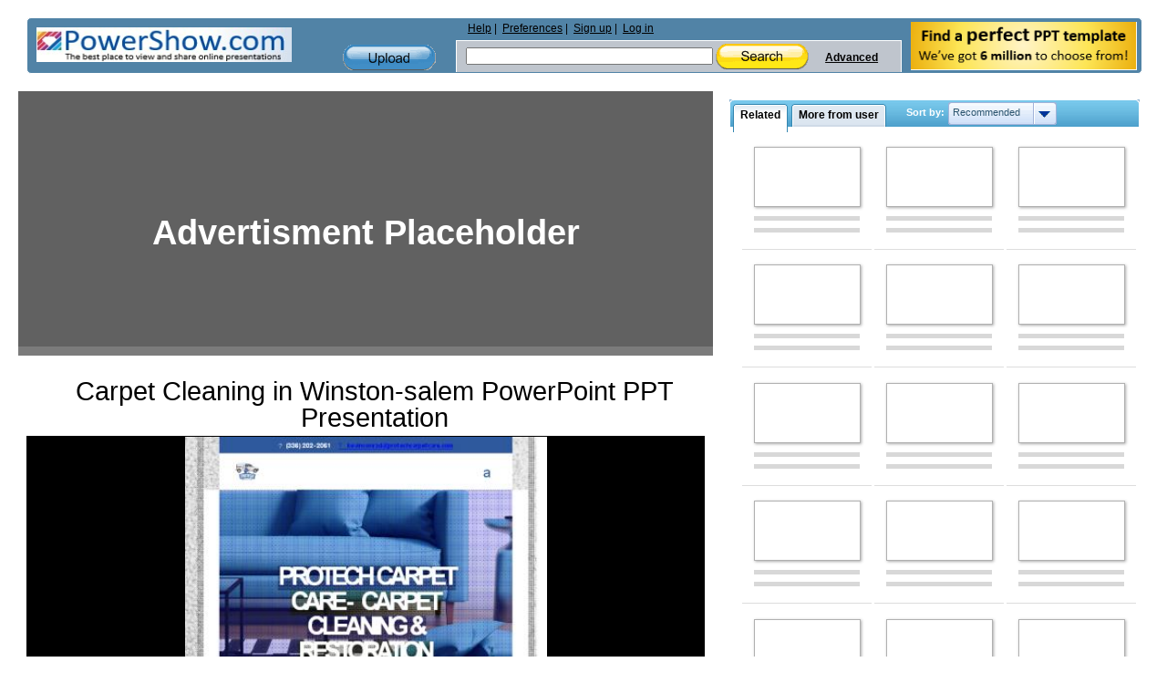

--- FILE ---
content_type: text/html; charset=utf-8
request_url: https://www.google.com/recaptcha/api2/aframe
body_size: 265
content:
<!DOCTYPE HTML><html><head><meta http-equiv="content-type" content="text/html; charset=UTF-8"></head><body><script nonce="4jE1QlnSpTaJPA7miS6_6A">/** Anti-fraud and anti-abuse applications only. See google.com/recaptcha */ try{var clients={'sodar':'https://pagead2.googlesyndication.com/pagead/sodar?'};window.addEventListener("message",function(a){try{if(a.source===window.parent){var b=JSON.parse(a.data);var c=clients[b['id']];if(c){var d=document.createElement('img');d.src=c+b['params']+'&rc='+(localStorage.getItem("rc::a")?sessionStorage.getItem("rc::b"):"");window.document.body.appendChild(d);sessionStorage.setItem("rc::e",parseInt(sessionStorage.getItem("rc::e")||0)+1);localStorage.setItem("rc::h",'1769442462472');}}}catch(b){}});window.parent.postMessage("_grecaptcha_ready", "*");}catch(b){}</script></body></html>